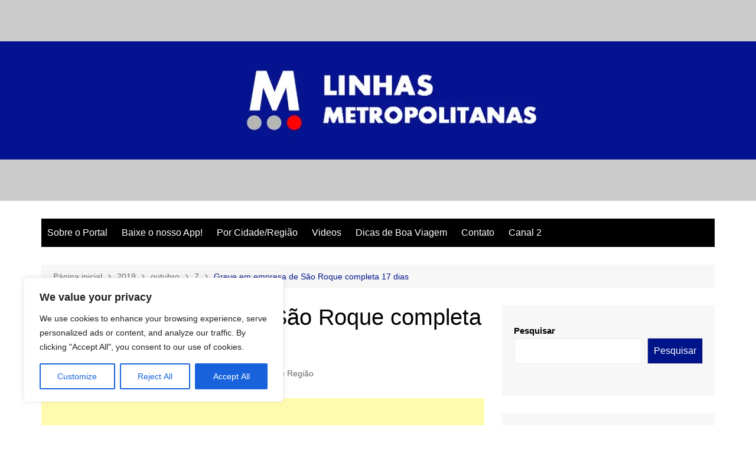

--- FILE ---
content_type: text/html; charset=utf-8
request_url: https://www.google.com/recaptcha/api2/aframe
body_size: 266
content:
<!DOCTYPE HTML><html><head><meta http-equiv="content-type" content="text/html; charset=UTF-8"></head><body><script nonce="inO65q8dvAbq8awhMLQWEg">/** Anti-fraud and anti-abuse applications only. See google.com/recaptcha */ try{var clients={'sodar':'https://pagead2.googlesyndication.com/pagead/sodar?'};window.addEventListener("message",function(a){try{if(a.source===window.parent){var b=JSON.parse(a.data);var c=clients[b['id']];if(c){var d=document.createElement('img');d.src=c+b['params']+'&rc='+(localStorage.getItem("rc::a")?sessionStorage.getItem("rc::b"):"");window.document.body.appendChild(d);sessionStorage.setItem("rc::e",parseInt(sessionStorage.getItem("rc::e")||0)+1);localStorage.setItem("rc::h",'1768997885079');}}}catch(b){}});window.parent.postMessage("_grecaptcha_ready", "*");}catch(b){}</script></body></html>